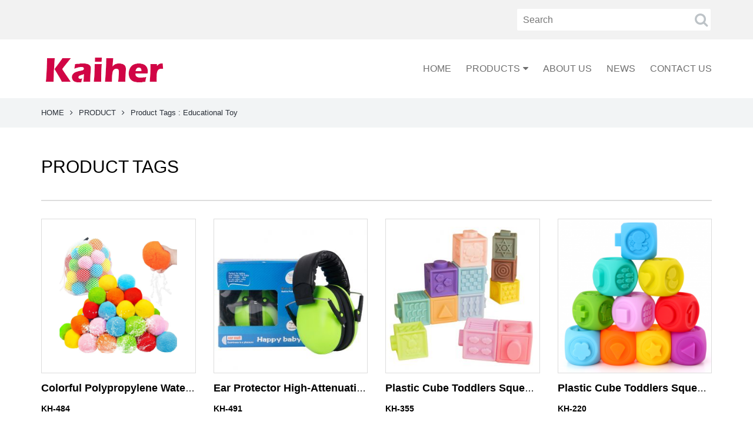

--- FILE ---
content_type: text/html; charset=utf-8
request_url: https://kaiherindustry.com/product/en/tags/RWR1Y2F0aW9uYWwgVG95/p-1.html
body_size: 4875
content:
<!DOCTYPE html>
<html>
	<head>
		<meta charset="utf-8">
		<meta name="renderer" content="webkit">
		<meta http-equiv="X-UA-Compatible" content="chrome=1">
		<meta http-equiv="X-UA-Compatible" content="IE=edge">
		<meta name="viewport" content="width=device-width, initial-scale=1">
		<title>Product Tags : [ Educational Toy ] - Guangzhou Kaiher Industries Co.,Ltd</title>
		<meta name="keywords" content="Sensory toys,Educational toys, Decompression toys, Amusement toys, Pet toys
" />
		<meta name="description" content="Kaiher is a professional toy manufacturer with its own fully integrated marketing management for multi-sensory educational resources including Sensory toys,Educational toys, Decompression toys, Amusement toys, Pet toys; " />
		<meta name="google-site-verification" content="dK8c4_4Go6NOESXqd-Oyh_fCO13JyYjRwWJ0SMfniVU" />		<link rel="stylesheet" href="/./Application/Home/View/tp190225v/Public/bootstrap/3.3.4/css/bootstrap.min.css">
			<!-- Bootsnav -->
		<link rel="stylesheet" href="/./Application/Home/View/tp190225v/Public/bootstrap/bootsnav/css/bootsnav.css">
		<link rel="stylesheet" href="/./Application/Home/View/tp190225v/Public/bootstrap/bootsnav/css/overwrite.css">
		<link rel="stylesheet" href="/./Application/Home/View/tp190225v/Public/bootstrap/bootsnav/skins/color.css">
		<!-- Bootsnav -->
		<link rel="stylesheet" href="/./Application/Home/View/tp190225v/Public/css/font-awesome.min.css">
		<link rel="stylesheet" href="/./Application/Home/View/tp190225v/Public/css/animate.min.css">
		<link rel="stylesheet" href="/./Application/Home/View/tp190225v/Public/css/atomic.css">
		<link rel="stylesheet" href="/./Application/Home/View/tp190225v/Public/css/atomic_setting.css">
		<link rel="stylesheet" href="/./Application/Home/View/tp190225v/Public/css/online.css">
		<!--[if lt IE 9]>
		<script src="//cdn.bootcss.com/html5shiv/3.7.2/html5shiv.min.js"></script>
		<script src="//cdn.bootcss.com/respond.js/1.4.2/respond.min.js"></script>
		<![endif]-->
	</head>
		<body>	<section class="header-top">
	<div class="container">
		<div class="row">
			<div class="col-xs-4 col-sm-6 col-md-6 col-lg-6">
							</div>
			<div class="col-xs-8 col-sm-6 col-md-6 col-lg-6">
				<form class="header-main-search" action="/product/en/search/index.html" method="post" role="search">
					<input type="text" placeholder="Search" name="keywords">
					<button>
						<i class="fa fa-search"></i>
					</button>
				</form>
			</div>
		</div>
	</div>
</section>
<section class="header-main" >
	<div>
		<div class="header-nav">
		    <!-- Start Navigation -->
		    <nav class="navbar navbar-default navbar-mobile bootsnav">
		        <div class="container nav_container_full">            
		            <!-- Start Header Navigation -->
		            <div class="navbar-header">
		                <button type="button" class="navbar-toggle" data-toggle="collapse" data-target="#navbar-menu">
		                    <i class="fa fa-bars"></i>
		                </button>
		                <a class="navbar-brand" href="/en.html"><img src="/./Uploads/logo/logo.jpg" width="212" height="100" class="logo" alt="Guangzhou Kaiher Industries Co.,Ltd"></a>
		            </div>
		            <!-- End Header Navigation -->
		            <div id="wrap-div">
			            <!-- Collect the nav links, forms, and other content for toggling -->
			            <div class="collapse navbar-collapse" id="navbar-menu">
			                <ul class="nav navbar-nav">
		                	<li class="" >
									<a href="/" title="HOME">HOME</a>
								</li>
															<li class="dropdown">
									<a href="/product/en/list/product-1.html" title="PRODUCTS" class="dropdown-toggle" data-toggle="dropdown">PRODUCTS</a>
			                        <ul class="dropdown-menu">
										<li>
											<a href="/product/en/list/Sensory-Toys-1.html" title="Sensory Toys">Sensory Toys</a>
										</li>
										<li>
											<a href="/product/en/list/Scientific-Toys-1.html" title="Educational Toys">Educational Toys</a>
										</li>
										<li>
											<a href="/product/en/list/Product-20211112-014342-1.html" title="Sensory Liquid Tiles & Shapes">Sensory Liquid Tiles & Shapes</a>
										</li>
										<li>
											<a href="/product/en/list/kids-play-mats-1.html" title="Kids Play Mats">Kids Play Mats</a>
										</li>
										<li>
											<a href="/product/en/list/sensory-room-1.html" title="LED Sensory & Educational Toys">LED Sensory & Educational Toys</a>
										</li>
										<li>
											<a href="/product/en/list/outdoor-play-toys-1.html" title="Outdoor Play Toys">Outdoor Play Toys</a>
										</li>
										<li>
											<a href="/product/en/list/Decompression-toys-1.html" title="Fidget Toys">Fidget Toys</a>
										</li>
													                        </ul>
			                    </li><li class="" >
									<a href="/about/en/about-us.html" title="ABOUT US">ABOUT US</a>
								</li>
							<li class="" >
									<a href="/news/en/list/news-1.html" title="NEWS">NEWS</a>
								</li>
							<li class="" >
									<a href="/message/en/feedback.html" title="CONTACT US">CONTACT US</a>
								</li>
										                </ul>
			            </div><!-- /.navbar-collapse -->
		            </div>
		        </div>   
		    </nav>
		    <!-- End Navigation -->
		</div>
		<div class="clearfix visible-xs-block"></div>
	</div>
</section>
	<section class="second-navigation wow animated fadeInUp" data-wow-offset="10">
	<div class="container">
		<span><a href="/en.html">HOME</a></span>
		<span><i class='fa fa-angle-right'></i></span>
		<span><a href="/product/en/list/product-1.html">PRODUCT</a></span>
		<span><i class='fa fa-angle-right'></i></span>
		<span>Product Tags : Educational Toy</span>
	</div>
	</section>
	<section class="other-body">
		<div class="container">
			<div class="row">
				<div class="col-xs-12 col-sm-12 col-md-12 col-lg-12 wow animated fadeInUp" data-wow-offset="10">
					<div class="other-right-title"><h2>Product Tags</h2></div>
					<div class="product-list">
						<div class="row">
							<div class="col-xs-6 col-sm-4 col-md-3 col-lg-3">
								<div class="list-product-border">
									<div class="list-product-img">
										<a href="/product/en/waterball.html" title="Educational Toy,Sensory Toy">
											<img src="/./Uploads/thumbnail/2025-12-14/en-C--1-.jpg" alt="Educational Toy,Sensory Toy" class="img-responsive" width="100%" height="100%"/>
										</a>
									</div>
									<div class="list-product-text list-product-title"><a href="/product/en/waterball.html" title="Educational Toy,Sensory Toy">Colorful Polypropylene Water Balls Children Sensory Toys, Set of 50pcs</a></div>
									<div class="list-product-text list-product-noid">KH-484</div>
									<div class="list-product-button">
										<a href="/product/en/waterball.html" title="Educational Toy,Sensory Toy" class="btn btn-default btn-lg btn-block default_button"><i class="fa fa-desktop" aria-hidden="true"></i>View More</a>
									</div>
								</div>
							</div><div class="col-xs-6 col-sm-4 col-md-3 col-lg-3">
								<div class="list-product-border">
									<div class="list-product-img">
										<a href="/product/en/earnuff.html" title="Educational Toy,Sensory Toy">
											<img src="/./Uploads/thumbnail/2025-12-14/en-B--5-.jpg" alt="Educational Toy,Sensory Toy" class="img-responsive" width="100%" height="100%"/>
										</a>
									</div>
									<div class="list-product-text list-product-title"><a href="/product/en/earnuff.html" title="Educational Toy,Sensory Toy">Ear Protector High-Attenuation Hearing Foldable Reduction Safety 37 Decibel Earmuff </a></div>
									<div class="list-product-text list-product-noid">KH-491</div>
									<div class="list-product-button">
										<a href="/product/en/earnuff.html" title="Educational Toy,Sensory Toy" class="btn btn-default btn-lg btn-block default_button"><i class="fa fa-desktop" aria-hidden="true"></i>View More</a>
									</div>
								</div>
							</div><div class="col-xs-6 col-sm-4 col-md-3 col-lg-3">
								<div class="list-product-border">
									<div class="list-product-img">
										<a href="/product/en/educationalblocks.html" title="Educational Toy,Sensory Toy">
											<img src="/./Uploads/thumbnail/2025-12-14/en-13960876006-1660846585.jpg" alt="Educational Toy,Sensory Toy" class="img-responsive" width="100%" height="100%"/>
										</a>
									</div>
									<div class="list-product-text list-product-title"><a href="/product/en/educationalblocks.html" title="Educational Toy,Sensory Toy">Plastic Cube Toddlers Squeeze Toys Children Grasp Toy Soft Macarons Stacking Blocks， Set of 12pc</a></div>
									<div class="list-product-text list-product-noid">KH-355</div>
									<div class="list-product-button">
										<a href="/product/en/educationalblocks.html" title="Educational Toy,Sensory Toy" class="btn btn-default btn-lg btn-block default_button"><i class="fa fa-desktop" aria-hidden="true"></i>View More</a>
									</div>
								</div>
							</div><div class="col-xs-6 col-sm-4 col-md-3 col-lg-3">
								<div class="list-product-border">
									<div class="list-product-img">
										<a href="/product/en/sensoryblocktoys.html" title="Educational Toy,Sensory Toy">
											<img src="/./Uploads/thumbnail/2025-12-14/en-1--4-.png" alt="Educational Toy,Sensory Toy" class="img-responsive" width="100%" height="100%"/>
										</a>
									</div>
									<div class="list-product-text list-product-title"><a href="/product/en/sensoryblocktoys.html" title="Educational Toy,Sensory Toy">Plastic Cube Toddlers Squeeze Toys Children Grasp Toy Soft Rainbow Stacking Blocks， Set of 10pc</a></div>
									<div class="list-product-text list-product-noid">KH-220</div>
									<div class="list-product-button">
										<a href="/product/en/sensoryblocktoys.html" title="Educational Toy,Sensory Toy" class="btn btn-default btn-lg btn-block default_button"><i class="fa fa-desktop" aria-hidden="true"></i>View More</a>
									</div>
								</div>
							</div><div class="col-xs-6 col-sm-4 col-md-3 col-lg-3">
								<div class="list-product-border">
									<div class="list-product-img">
										<a href="/product/en/Product-20251213-101321.html" title="Sensory Liquid Tiles/ Filled Toys,Educational Toy,Sensory Toy">
											<img src="/./Uploads/thumbnail/2025-12-13/en-H9111cdd7ed88416abe07e4c0c9ed58b1K.jpg" alt="Sensory Liquid Tiles/ Filled Toys,Educational Toy,Sensory Toy" class="img-responsive" width="100%" height="100%"/>
										</a>
									</div>
									<div class="list-product-text list-product-title"><a href="/product/en/Product-20251213-101321.html" title="Sensory Liquid Tiles/ Filled Toys,Educational Toy,Sensory Toy">New Design Kids Sensory Playroom Dynamic Vinyl 3d Liquid Tiles</a></div>
									<div class="list-product-text list-product-noid">KH-167</div>
									<div class="list-product-button">
										<a href="/product/en/Product-20251213-101321.html" title="Sensory Liquid Tiles/ Filled Toys,Educational Toy,Sensory Toy" class="btn btn-default btn-lg btn-block default_button"><i class="fa fa-desktop" aria-hidden="true"></i>View More</a>
									</div>
								</div>
							</div><div class="col-xs-6 col-sm-4 col-md-3 col-lg-3">
								<div class="list-product-border">
									<div class="list-product-img">
										<a href="/product/en/siliconeblocks.html" title="Educational Toy,Sensory Toy">
											<img src="/./Uploads/thumbnail/2023-12-01/en-H886e4a51ce3b454bbef73f2d38aa50cdw-960x960.jpg" alt="Educational Toy,Sensory Toy" class="img-responsive" width="100%" height="100%"/>
										</a>
									</div>
									<div class="list-product-text list-product-title"><a href="/product/en/siliconeblocks.html" title="Educational Toy,Sensory Toy">Silicone Stacking Educational Soft  Stacker Blocks Toys</a></div>
									<div class="list-product-text list-product-noid">KH-373</div>
									<div class="list-product-button">
										<a href="/product/en/siliconeblocks.html" title="Educational Toy,Sensory Toy" class="btn btn-default btn-lg btn-block default_button"><i class="fa fa-desktop" aria-hidden="true"></i>View More</a>
									</div>
								</div>
							</div><div class="col-xs-6 col-sm-4 col-md-3 col-lg-3">
								<div class="list-product-border">
									<div class="list-product-img">
										<a href="/product/en/convexmirrors.html" title="Educational Toy,Outdoor Play Toys,Sensory Toy">
											<img src="/./Uploads/thumbnail/2023-12-01/en-KH-738--5-.jpg" alt="Educational Toy,Outdoor Play Toys,Sensory Toy" class="img-responsive" width="100%" height="100%"/>
										</a>
									</div>
									<div class="list-product-text list-product-title"><a href="/product/en/convexmirrors.html" title="Educational Toy,Outdoor Play Toys,Sensory Toy">Colorful Acrylic Convex Mirrors For Kindergarten, Set of 4pc</a></div>
									<div class="list-product-text list-product-noid">KH-738</div>
									<div class="list-product-button">
										<a href="/product/en/convexmirrors.html" title="Educational Toy,Outdoor Play Toys,Sensory Toy" class="btn btn-default btn-lg btn-block default_button"><i class="fa fa-desktop" aria-hidden="true"></i>View More</a>
									</div>
								</div>
							</div><div class="col-xs-6 col-sm-4 col-md-3 col-lg-3">
								<div class="list-product-border">
									<div class="list-product-img">
										<a href="/product/en/sensorybinfortoddlers.html" title="Educational Toy,Sensory Toy">
											<img src="/./Uploads/thumbnail/2023-12-01/en-1--1-.jpg" alt="Educational Toy,Sensory Toy" class="img-responsive" width="100%" height="100%"/>
										</a>
									</div>
									<div class="list-product-text list-product-title"><a href="/product/en/sensorybinfortoddlers.html" title="Educational Toy,Sensory Toy">Children Ocean Scene DIY Explore Sensory Play Set</a></div>
									<div class="list-product-text list-product-noid">KH-273</div>
									<div class="list-product-button">
										<a href="/product/en/sensorybinfortoddlers.html" title="Educational Toy,Sensory Toy" class="btn btn-default btn-lg btn-block default_button"><i class="fa fa-desktop" aria-hidden="true"></i>View More</a>
									</div>
								</div>
							</div><div class="col-xs-6 col-sm-4 col-md-3 col-lg-3">
								<div class="list-product-border">
									<div class="list-product-img">
										<a href="/product/en/sensorychair.html" title="Educational Toy,Sensory Room Equipment,Sensory Toy">
											<img src="/./Uploads/thumbnail/2023-11-30/en-KH-23--6-.jpg" alt="Educational Toy,Sensory Room Equipment,Sensory Toy" class="img-responsive" width="100%" height="100%"/>
										</a>
									</div>
									<div class="list-product-text list-product-title"><a href="/product/en/sensorychair.html" title="Educational Toy,Sensory Room Equipment,Sensory Toy">Kids Wobble Chair Elementary Classroom Seating ADHD/ADD Sensory Chair</a></div>
									<div class="list-product-text list-product-noid">KH-23</div>
									<div class="list-product-button">
										<a href="/product/en/sensorychair.html" title="Educational Toy,Sensory Room Equipment,Sensory Toy" class="btn btn-default btn-lg btn-block default_button"><i class="fa fa-desktop" aria-hidden="true"></i>View More</a>
									</div>
								</div>
							</div><div class="col-xs-6 col-sm-4 col-md-3 col-lg-3">
								<div class="list-product-border">
									<div class="list-product-img">
										<a href="/product/en/balancesteppingstones.html" title="Educational Toy,Sensory Room Equipment,Sensory Toy">
											<img src="/./Uploads/thumbnail/2023-11-30/en-balance.jpg" alt="Educational Toy,Sensory Room Equipment,Sensory Toy" class="img-responsive" width="100%" height="100%"/>
										</a>
									</div>
									<div class="list-product-text list-product-title"><a href="/product/en/balancesteppingstones.html" title="Educational Toy,Sensory Room Equipment,Sensory Toy">2023 New Children Bounce Balance Stepping Stones</a></div>
									<div class="list-product-text list-product-noid">KH-22</div>
									<div class="list-product-button">
										<a href="/product/en/balancesteppingstones.html" title="Educational Toy,Sensory Room Equipment,Sensory Toy" class="btn btn-default btn-lg btn-block default_button"><i class="fa fa-desktop" aria-hidden="true"></i>View More</a>
									</div>
								</div>
							</div><div class="col-xs-6 col-sm-4 col-md-3 col-lg-3">
								<div class="list-product-border">
									<div class="list-product-img">
										<a href="/product/en/steppingstones.html" title="Sensory Toy,Educational Toy,Sensory Room Equipment">
											<img src="/./Uploads/thumbnail/2023-11-30/en-red.jpg" alt="Sensory Toy,Educational Toy,Sensory Room Equipment" class="img-responsive" width="100%" height="100%"/>
										</a>
									</div>
									<div class="list-product-text list-product-title"><a href="/product/en/steppingstones.html" title="Sensory Toy,Educational Toy,Sensory Room Equipment">2023 New Swing Style Children Balance Stepping Stones</a></div>
									<div class="list-product-text list-product-noid">KH-11</div>
									<div class="list-product-button">
										<a href="/product/en/steppingstones.html" title="Sensory Toy,Educational Toy,Sensory Room Equipment" class="btn btn-default btn-lg btn-block default_button"><i class="fa fa-desktop" aria-hidden="true"></i>View More</a>
									</div>
								</div>
							</div><div class="col-xs-6 col-sm-4 col-md-3 col-lg-3">
								<div class="list-product-border">
									<div class="list-product-img">
										<a href="/product/en/sensory-toys-for-babies.html" title="Educational Toy,Sensory Toy">
											<img src="/./Uploads/thumbnail/2022-08-10/en-Heaf949a15acc46e997ab9903239ed843A-960x960.jpg" alt="Educational Toy,Sensory Toy" class="img-responsive" width="100%" height="100%"/>
										</a>
									</div>
									<div class="list-product-text list-product-title"><a href="/product/en/sensory-toys-for-babies.html" title="Educational Toy,Sensory Toy">Square Rainbow Pyramid Transparent Sensory Building Block Sets Stacking Toy, Set of 6pcs</a></div>
									<div class="list-product-text list-product-noid">KH-303</div>
									<div class="list-product-button">
										<a href="/product/en/sensory-toys-for-babies.html" title="Educational Toy,Sensory Toy" class="btn btn-default btn-lg btn-block default_button"><i class="fa fa-desktop" aria-hidden="true"></i>View More</a>
									</div>
								</div>
							</div>						</div>
						<div class="paginations"><ul class='pagination no-margin'><li><span class="totalpage">1/7</span></li>  <li class="active"><span>1</span></li><li><a class="num" href="/product/en/tags/RWR1Y2F0aW9uYWwgVG95/p-2.html">2</a></li><li><a class="num" href="/product/en/tags/RWR1Y2F0aW9uYWwgVG95/p-3.html">3</a></li> <li><a class="next" href="/product/en/tags/RWR1Y2F0aW9uYWwgVG95/p-2.html">>></a></li></ul></div> 
					</div>
				</div>
			</div>
		</div>
	</section>
	<section class="footer-part">
	<div class="container">
		<div class="row">
			<div class="col-xs-12 wow animated fadeInUp" data-wow-offset="10">
				<div class="footer-tags">
				<a href="/product/en/tags/U2Vuc29yeSBUb3k/p-1.html" title="Sensory Toy">Sensory Toy (139)</a><a href="/product/en/tags/RWR1Y2F0aW9uYWwgVG95/p-1.html" title="Educational Toy">Educational Toy (117)</a><a href="/product/en/tags/U2Vuc29yeSBMaXF1aWQgVGlsZXMvIEZpbGxlZCBUb3lz/p-1.html" title="Sensory Liquid Tiles/ Filled Toys">Sensory Liquid Tiles/ Filled Toys (60)</a><a href="/product/en/tags/S2lkcyBQbGF5IE1hdA/p-1.html" title="Kids Play Mat">Kids Play Mat (11)</a><a href="/product/en/tags/U2Vuc29yeSBSb29tIEVxdWlwbWVudA/p-1.html" title="Sensory Room Equipment">Sensory Room Equipment (12)</a><a href="/product/en/tags/T3V0ZG9vciBQbGF5IFRveXM/p-1.html" title="Outdoor Play Toys">Outdoor Play Toys (6)</a><a href="/product/en/tags/Um9sZSBQbGF5IFRveXM/p-1.html" title="Role Play Toys">Role Play Toys (1)</a><a href="/product/en/tags/TEVEIFNlbnNvcnkgJmFtcDsgRWR1Y2F0aW9uYWwgVG95cw/p-1.html" title="LED Sensory &amp; Educational Toys">LED Sensory &amp; Educational Toys (14)</a>				</div>
			</div>
			<div class="col-xs-12 col-sm-7 col-md-7 col-lg-4 wow animated fadeInUp" data-wow-offset="10" data-wow-duration="0.5s">
				<div class="footer-title"><h5>ABOUT US</h5></div>
				<div class="footer-content-part">
					<p><span style="color: #322f2f;"><span style="font-family: Lato, 'microsoft yahei', sans-serif; font-size: 16px;">Kaiher is a professional children toy factory with its own fully integrated marketing management for multi-sensory educational resources including kids sensory toy, kids educational toys, decompression toys and amusement toys which are designed to inspire children learning through play.</span>...</span><a title="About Us" href="https://www.kaiherindustry.com/about/en/about-us.html">[ Read More >>]</a></p>
<p><a href="https://www.instagram.com/kaiher_industry/"><img class="" src="/./Uploads/images/part/2021-12-09/en-insgram-163149.jpg" alt="" width="30" height="30" /></a>&nbsp;<a href="https://www.facebook.com/Guangzhou-Kaiher-Industries-CoLtd-111093301471368"><img class="" src="/./Uploads/images/part/2022-01-21/en-fb-173308.png" alt="" width="30" height="30" /></a>&nbsp;<a href="https://www.youtube.com/channel/UC4VrHfGhUjg5lqFdqyshVJA"><img class="" src="/./Uploads/images/part/2022-01-21/en-youtube-173331.png" alt="" width="30" height="30" /></a> <a href="https://www.linkedin.com/company/78433358/admin/" target="_blank" rel="noopener"><img src="/./Uploads/images/part/2022-03-17/en-in-142922.png" alt="" width="30" height="30" /></a>&nbsp;<a href="https://www.pinterest.com/acheng0150/_created/" target="_blank" rel="noopener"><img src="/./Uploads/images/part/2022-03-17/en-p-143341.png" alt="" width="30" height="30" /></a></p>					<div class="clear"></div>
 
				</div>
			</div>
			<div class="col-xs-12 col-sm-5 col-md-5 col-lg-4 wow animated fadeInUp" data-wow-offset="10" data-wow-duration="1s">
				<div class="footer-title"><h5>CONTACT US</h5></div>
				<div class="footer-content-part">
					<p><span style="color: #322f2f;">Guangzhou Kaiher Industries Co.,Ltd</span></p>
<p><span style="color: #322f2f;">Address：#16 Jinghu Road, Huadu District, Guangzhou, Guangdong, China (510897)</span></p>
<p><span style="color: #322f2f;">E-mail: <a href="mailto:kaiher@kaiherindustry.com">info@kaiherindustry.com</a></span></p>
<p>&nbsp;</p>					<div class="clear"></div>
				</div>
			</div>
			<div class="col-xs-12 col-sm-12 col-md-12 col-lg-4 wow animated fadeInUp" data-wow-offset="10" data-wow-duration="1.5s">
				<div class="footer-title"><h5>Links</h5></div>
				<div class="footer-links">
					<div class="row">
						<div class="col-xs-4 col-sm-3 col-md-2 col-lg-4"><a href="www.alibaba.com" title="Alibaba">Alibaba</a></div><div class="col-xs-4 col-sm-3 col-md-2 col-lg-4"><a href="www.google.com" title="Google">Google</a></div><div class="col-xs-4 col-sm-3 col-md-2 col-lg-4"><a href="www.bing.com" title="Bing">Bing</a></div><div class="col-xs-4 col-sm-3 col-md-2 col-lg-4"><a href="www.youtube.com" title="Youtube">Youtube</a></div><div class="col-xs-4 col-sm-3 col-md-2 col-lg-4"><a href="www.pinterest.com" title="Pinterest">Pinterest</a></div><div class="col-xs-4 col-sm-3 col-md-2 col-lg-4"><a href="www.instagram.com" title="Instagram">Instagram</a></div><div class="col-xs-4 col-sm-3 col-md-2 col-lg-4"><a href="www.godaddy.com" title="Godaddy">Godaddy</a></div><div class="col-xs-4 col-sm-3 col-md-2 col-lg-4"><a href="www.twitter.com" title="Twitter">Twitter</a></div><div class="col-xs-4 col-sm-3 col-md-2 col-lg-4"><a href="www.facebook.com" title="Facebook">Facebook</a></div>	
					</div>
				</div>
			</div>
		</div>
	</div>	
</section>
<section class="copyright">
	<div class="container wow animated fadeInUp" data-wow-offset="10">
		<div class="copyright-info">COPYRIGHT © Guangzhou Kaiher Industries Co.,Ltd ALL RIGHTS RESERVED.</div>
	<div></div>
	<div></div>
	</div>
</section>
<div class="phonebtn">
<ul>
	
	<li><a href="/en.html"><i class="fa fa-home" aria-hidden="true"></i></a></li>
	<li><a target="_blank" href="tel:"><i class="fa fa-phone" aria-hidden="true"></i></a></li>
	<li><a target="_blank" href="mailto:anna@kaiherindustry.com"><i class="fa fa-envelope" aria-hidden="true"></i></a></li>
	<li><a target="_blank" href="/message/en/feedback.html"><i class="fa fa-comments" aria-hidden="true"></i></a></li>
</ul>
</div>
	<div id="online" class="online">
		<div class="btn btn-top" style="display: none;"></div>
</div>	


	<script src="/./Application/Home/View/tp190225v/Public/js/jquery.min.js" type="cddee586508fe9d5402c3377-text/javascript"></script>
	<script src="/./Application/Home/View/tp190225v/Public/bootstrap/3.3.4/js/bootstrap.min.js" type="cddee586508fe9d5402c3377-text/javascript"></script>
	<!-- Bootsnavs -->
    <script src="/./Application/Home/View/tp190225v/Public/bootstrap/bootsnav/js/bootsnav.js" type="cddee586508fe9d5402c3377-text/javascript"></script>	
	<script src="/./Application/Home/View/tp190225v/Public/js/wow.min.js" type="cddee586508fe9d5402c3377-text/javascript"></script>
	<script src="/./Application/Home/View/tp190225v/Public/js/online.js" type="cddee586508fe9d5402c3377-text/javascript"></script>
	<script src="/./Application/Home/View/tp190225v/Public/js/other.js" type="cddee586508fe9d5402c3377-text/javascript"></script>
	<script type="cddee586508fe9d5402c3377-text/javascript" src="//s7.addthis.com/addthis_widget.js"></script>
	<script type="cddee586508fe9d5402c3377-text/javascript">
		new WOW().init();

		$(document).ready(function() {
			$("#owl-other-left-news-product").owlCarousel({
				itemsCustom : [
					[0, 1],
					[450, 2],
					[600, 2],
					[700, 3],
					[1000, 1]
				],
				lazyLoad : true,
				autoPlay : 3000,
				pagination:false,
				navigation : true,
				navigationText:["<i class='fa fa-angle-left'></i>","<i class='fa fa-angle-right'></i>"],
			});
		});
	</script>
	<script src="/cdn-cgi/scripts/7d0fa10a/cloudflare-static/rocket-loader.min.js" data-cf-settings="cddee586508fe9d5402c3377-|49" defer></script><script defer src="https://static.cloudflareinsights.com/beacon.min.js/vcd15cbe7772f49c399c6a5babf22c1241717689176015" integrity="sha512-ZpsOmlRQV6y907TI0dKBHq9Md29nnaEIPlkf84rnaERnq6zvWvPUqr2ft8M1aS28oN72PdrCzSjY4U6VaAw1EQ==" data-cf-beacon='{"version":"2024.11.0","token":"be229b5a8a7f47478685d2f4513a0373","r":1,"server_timing":{"name":{"cfCacheStatus":true,"cfEdge":true,"cfExtPri":true,"cfL4":true,"cfOrigin":true,"cfSpeedBrain":true},"location_startswith":null}}' crossorigin="anonymous"></script>
</body>
</html>

--- FILE ---
content_type: text/css
request_url: https://kaiherindustry.com/Application/Home/View/tp190225v/Public/bootstrap/bootsnav/skins/color.css
body_size: 250
content:
/* ==============================================================

Template name : Bootsnav - Multi Purpose Header
Categorie : Bootstrap Menu in CSS
Author : adamnurdin01
Version : v1.0.0
Created : 02 Juni  2016
Last update : 02 Juni  2016

============================================================== */

/*
Color
=========================== */
nav.navbar.bootsnav ul.dropdown-menu.megamenu-content .content ul.menu-col li a:hover,
.side .widget ul.link li a:hover,
.side .widget ul.link li a:focus,
.check-list li:before,
ul.cart-list > li > h6 > a,
.attr-nav > ul > li > a:hover,
.attr-nav > ul > li > a:focus,
nav.navbar-sidebar ul.nav li.dropdown.on > a,
nav.navbar-sidebar .dropdown .megamenu-content .col-menu.on .title,
nav.navbar-sidebar ul.nav li.dropdown ul.dropdown-menu li a:hover,
nav.navbar ul.nav li.dropdown.on > a,
nav.navbar.navbar-inverse ul.nav li.dropdown.on > a,
nav.navbar-sidebar ul.nav li.dropdown.on ul.dropdown-menu li.dropdown.on > a,
nav.navbar .dropdown .megamenu-content .col-menu.on .title,
nav.navbar ul.nav > li > a:hover,
nav.navbar ul.nav li.active > a,
nav.navbar li.dropdown ul.dropdown-menu > li a:hover{
    color: #000000;
}

nav.navbar.navbar-transparent ul.nav > li > a:hover,
nav.navbar.no-background ul.nav > li > a:hover,
nav.navbar ul.nav li.scroll.active > a,
nav.navbar.navbar-dark ul.nav li.dropdown ul.dropdown-menu  > li > a:hover,
nav.navbar ul.nav li.dropdown.on > a,
nav.navbar-dark ul.nav li.dropdown.on > a{
    color: #000000 !important;
}

@media(max-width:920px){
    nav.navbar .dropdown .megamenu-content .col-menu ul > li > a:hover,
    nav.navbar.navbar-dark .dropdown .megamenu-content .col-menu .title:hover{
        color: #000000 !important;
    }
}

/*
Border
=========================== */
ul.cart-list > li.total > .btn{
    border-color: #000000;
}

nav.navbar li.dropdown ul.dropdown-menu{
    border-top-color: #e0e0e0 !important;
}

/*
Background
=========================== */
ul.cart-list > li.total > .btn,
.attr-nav > ul > li > a span.badge,
nav.navbar .share ul > li > a:hover,
nav.navbar .share ul > li > a:focus{
    background-color: #000000;
}

ul.cart-list > li.total > .btn:hover,
ul.cart-list > li.total > .btn:focus{
    background-color: #000000 !important;
}

--- FILE ---
content_type: text/css
request_url: https://kaiherindustry.com/Application/Home/View/tp190225v/Public/css/atomic.css
body_size: 4919
content:
@charset "utf-8";
/*@import url('https://fonts.googleapis.com/css?family=Lato:Lato:100,100italic,300,300italic,regular,italic,700,700italic,900,900italic&subset=latin-ext,latin');*/
*{
	margin:0;
	padding:0;
	border:none;
}
a{
	font-family: "Lato", "microsoft yahei", sans-serif;
	text-decoration: none;
	outline: none !important;
}
h1,h2,h3,h4,h5{
	font-family: "Lato", "microsoft yahei", sans-serif;
}
b, strong{
	font-weight:bold !important;
}
ul,ol{
	list-style: none;
}
q {
	quotes: none;
}
table, table td { 
	padding:0;
	border:none;
	border-collapse:collapse;
}

embed{ 
	vertical-align:top;
}
input,button{
	-webkit-appearance:none;
	outline: none;
}
button::-moz-focus-inner{
	border:0;
}
html{
	Font-size: 62.5%;
}
/* public */
.clear{ 
	clear:both; 
	width: 0; 
	height: 0; 
	margin: 0; 
	padding: 0;
}
img{max-width:100%; height:auto!important;}
/*body*/
body{ 
	background-color:#FFFFFF;
	font-family: "Lato", "microsoft yahei", sans-serif;
	font-size: 16px;
	Font-size:1.6rem;
	margin:0; 
	color: #000000;
}
/*header*/
.header-top{
	background-color: #f2f2f2;
	padding: 6px 0;
}
/* header-top-language */
body > section.animated {
	-webkit-animation-duration: 1s;
	-webkit-animation-fill-mode: none;
	animation-duration: 1s;
	animation-fill-mode: none;
}
.header-top-language{
	position: relative; 
	display: inline-block;
	padding: 10px 0;
}
.btn-default-u{
	border: none;
	background-color: #000000;
	color: #fff;
	font-size: 12px;
	font-size: 1.2rem;
	padding: 8px 12px;
}
.btn-default-u:hover{
	color: #ffffff;
}
.btn-default-u:focus{
	color: #ffffff;
}
.dropdown-menu-u{
	background-color: #000000;
	border-radius: 0;
}
.dropdown-menu > li > a{
	color: #FFFFFF;
}
.dropdown-menu > li > a:hover{
	color: #FFFFFF;
}
/* header-main-search */
.header-main-search{
	height: 41px;
	position: relative;
	margin: 7px 0;
}
.header-main-search input{
	position: absolute;
	right: 0;
	width: 60%;
	background: #ffffff;
	height: 41px;
	padding: 9px 10px;
	color: #696e6e;
	border: 2px solid #f2f2f2;
	border-radius: 4px;
	outline: none;
	resize: none;
	padding-right: 35px;
}
.header-main-search button{
	position: absolute;
	right: 7px;
	height: 100%;
	top: 0;
	margin-top: 0;
	font-size: 24px;
	line-height: 41px;
	background-color: transparent;
	color: #bdc3c7;
	cursor: pointer;
}
.header-main-search button:hover{
	color: #000000;
}

/* header-nav */
.navbar{
	margin-bottom: 0;
}
.navbar-collapse {
	padding-right: 0px;
	padding-left: 0px;
}
.u-navbar-style{ 
	border-radius: 0px;
	background-color: #ffffff;
	color: #000000;
	border-left: 0px;
	border-right: 0px;
	border-color: #ffffff;
}
.navbar-brand {
	float: left;
	height: 100px;
	padding: 0;
}

.u-navbar-style > div > div.animated {
	-webkit-animation-duration: 1s;
	-webkit-animation-fill-mode: none;
	animation-duration: 1s;
	animation-fill-mode: none;
}

.navbar-default .navbar-nav > li > a:focus, 
.navbar-default .navbar-nav > li > a:hover{
	color: #000000;
	background-color: #ffffff;
}

.navbar-default .navbar-nav > .active > a,
.navbar-default .navbar-nav > .active > a:focus,
.navbar-default .navbar-nav > .active > a:hover {
	color: #000000;
	background-color: #ffffff;
}

.navbar-default .navbar-nav > li > a{
	font-size: 16px;
	color: #777777;
}

.navbar-default .navbar-nav > .open > a, 
.navbar-default .navbar-nav > .open > a:focus, 
.navbar-default .navbar-nav > .open > a:hover {
	color: #000000;
	background-color: #ffffff;
}
.navbar-nav{float:right;}
.navbar-nav > li > .u-dropdown-menu-bg {
	background: none;
	border: 0px;
	border-radius: 0;
	-webkit-box-shadow: none;
	box-shadow: none;
	padding: 8px 0 0 0;
}

.navbar-nav > li > .u-dropdown-menu-bg > ul {
	border: 0;
	border-top: 0;
	background-color: #000000;
	border-radius: 0;
	-webkit-box-shadow: none;
	box-shadow: none;
}

.navbar-nav > li > .u-dropdown-menu-bg > ul > li > a {
	display: block;
	word-break:keep-all;           /* 不换行 */
	white-space:nowrap;          /* 不换行 */
	padding: 10px 20px 10px 20px;
	list-style: none;
	text-decoration: none;
	color: #ffffff;
}
.navbar-nav > li > .u-dropdown-menu-bg > ul > li > a:hover,
.navbar-nav > li > .u-dropdown-menu-bg > ul > li > a:focus,
.navbar-nav > li > .u-dropdown-menu-bg > ul > li.open > a {
	background-color: #000000;
	color: #d10546;
}
.dropdown-submenu > .dropdown-menu {
	border-radius: 0;
	border: 0;
	padding: 0;
	margin-top: 0;
	-webkit-box-shadow: none;
	box-shadow: none;
	min-width: 200px;
}
.dropdown-submenu .dropdown-menu a {
	color: #ffffff;
	word-break:keep-all;           /* 不换行 */
	white-space:nowrap;          /* 不换行 */
	padding: 10px 20px 10px 10px;
	background-color: #000000;
}
.dropdown-submenu .dropdown-menu a:hover,
.dropdown-submenu .dropdown-menu a:focus,
.dropdown-submenu .dropdown-menu > ul > li.open > a {
	background-color: #000000;
	color: #d10546;
}
.dropdown-submenu .dropdown-menu > .active > a,
.dropdown-submenu .dropdown-menu > .active > a:focus,
.dropdown-submenu .dropdown-menu > .active > a:hover {
	background-color: #000000;
	color: #d10546;
}


.navbar-default .navbar-nav .open .dropdown-menu > li > a:focus, 
.navbar-default .navbar-nav .open .dropdown-menu > li > a:hover {
	color: #d10546;
}

.navbar-nav > li > .u-dropdown-menu-bg > ul > li.open > ul > li.open > a,
.navbar-nav > li > .u-dropdown-menu-bg > ul > li > ul > li > a:hover, 
.navbar-nav > li > .u-dropdown-menu-bg > ul > li > ul > li > a:focus {
	color: #d10546;
}

/* slider */
.my-slider{
	position: relative; 
	overflow: hidden;
	width:100%;
}
.my-slider ul{width:500%;}
.my-slider ul li{
    width:20%;
    float:left;
	position: relative; 
}
.my-slider ul li h2{
	position: absolute;
	display: inline-block;
	text-align: center;
	width: 100%;
	left: 0;
	top: 220px;
	z-index: 2;
	color: #ffffff;
	font-size: 100px;
	font-size: 10rem;
	font-weight: 700;
}
/* home-body-main */
.home-body-main{
	background-color: #ffffff;
}

/* home-product-category-list */
.home-product-category-list{
	padding: 40px 0;
}
.home-product-category-item{
	position: relative;
	border: 1px solid #dddddd;
	margin: 15px 0;
}
.home-product-category-item h2{
	font-size: 30px;
	font-size: 3rem;
}
.home-product-category-item a{
	position: absolute;
	z-index: 2;
	top: 100px;
	left: 20px;
	text-decoration: none;
	color: #000000;
}
.home-product-category-item a:hover{
	color: #d10546;
}
/* home-fixed-banner-1 */
.home-fixed-banner-1{
	width: 100%; 
	height: 600px; 
	padding: 10px 0; 
	background: url(../images/home-fixed-banner-1.jpg) center no-repeat; 
	/* background-size: cover; */ 
	background-attachment: fixed; 
	overflow: hidden;
}
.home-fixed-banner-1-main{
	width: 100%;
	margin: 0 auto;
	color: #ffffff;
	font-family: "Lato", "microsoft yahei", sans-serif;
}
.home-fixed-banner-1-title h2{
	text-align: center;
	font-size: 60px;
	font-size: 6rem;
	margin-top: 150px;
	margin-bottom: 30px;
}
.home-fixed-banner-1-content{
	font-weight: 300;
	padding: 50px;
	line-height: 38px;
	font-size: 22px;
	font-size: 2.2rem;
}
/* home-fixed-banner-2 */
.home-fixed-banner-2{
	width: 100%; 
	height: 600px; 
	padding: 10px 0; 
	background: url(../images/home-fixed-banner-2.jpg) center no-repeat; 
	/* background-size: cover; */ 
	background-attachment: fixed; 
	overflow: hidden;
}
.home-fixed-banner-2-main{
	width: 100%;
	margin: 0 auto;
	color: #ffffff;
	font-family: "Lato", "microsoft yahei", sans-serif;
}
.home-fixed-banner-2-title h2{
	text-align: center;
	font-size: 60px;
	font-size: 6rem;
	margin-top: 150px;
	margin-bottom: 30px;
}
.home-fixed-banner-2-content{
	font-weight: 300;
	padding: 50px;
	line-height: 38px;
	font-size: 22px;
	font-size: 2.2rem;
}
/* home-fixed-banner-3 */
.home-fixed-banner-3{
	width: 100%; 
	height: 600px; 
	padding: 10px 0; 
	background: url(../images/home-fixed-banner-3.jpg) center no-repeat; 
	/* background-size: cover; */ 
	background-attachment: fixed; 
	overflow: hidden;
}
.home-fixed-banner-3-main{
	width: 100%;
	margin: 0 auto;
	color: #ffffff;
	font-family: "Lato", "microsoft yahei", sans-serif;
}
.home-fixed-banner-3-title h2{
	text-align: center;
	font-size: 60px;
	font-size: 6rem;
	margin-top: 150px;
	margin-bottom: 30px;
}
.home-fixed-banner-3-content{
	font-weight: 300;
	padding: 50px;
	line-height: 38px;
	font-size: 22px;
	font-size: 2.2rem;
}
/* public css*/
.home-title{
	margin: 50px 0;
	text-align: center;
}
.home-title h2{
	font-weight: 400;
	text-transform:uppercase;
	color: #000000;
	margin: 0;
}
.list-product-border{
	width: 100%;
	margin-bottom: 20px;
	background-color: #FFFFFF;
}
.list-product-img{
	border: 1px solid #dddddd;
}
.list-product-text{
	width: 100%;
	overflow: hidden;
	white-space:nowrap; 
	text-overflow:ellipsis;
}
.list-product-title a{
	color: #000000;
	font-size: 18px;
	font-size: 1.8rem;
	font-weight: 700;
	text-decoration: none;
	line-height: 50px;
}
.list-product-title a:hover{
	color: #d10546;
}
.list-product-noid{
	color: #000000;
	font-size: 14px;
	font-size: 1.4rem;
	font-weight: 700;
}
.list-product-button{
	display: inline-block;
	padding: 16px 0;
}
.list-product-button .default_button{
	background: #ffffff;
	border: 1px solid #000000;
	color: #000000;
	font-size: 14px;
	font-size: 1.4rem;
}
.list-product-button .default_button i{
	margin-right: 10px;
}
.list-product-button .default_button:hover{
	background: #d10546;
	border: 1px solid #d10546;
	color: #fff;
}

/* home-news-list */
.home-news-list{
	margin-bottom: 50px;
}
.home-news-title a{
	color: #000000;
	text-decoration: none;
	text-align: center;
}
.home-news-title a:hover{
	color: #d10546;
}
.home-news-title a h3{
	font-weight: 700;
	font-size: 18px;
	font-size: 1.8rem;
}
.home-news-content{
	font-size: 14px;
	font-size: 1.4rem;
	text-align: center;
}


/* home-hot-product-list */
.home-hot-product-list{
	margin-top: 0px;
}
/* home-news-product-list */
.home-news-product-list-bg{
	background-color: #212121;
}
.home-news-product-list-bg .home-title h2{
	color: #ffffff;
}
.home-news-product-list-bg .list-product-border{
	width: 100%;
	margin-bottom: 20px;
	background-color: #212121;
}
.home-news-product-list-bg .list-product-img{
	border: 1px solid #212121;
}
.home-news-product-list-bg .list-product-text{
	width: 100%;
	overflow: hidden;
	white-space:nowrap; 
	text-overflow:ellipsis;
}
.home-news-product-list-bg .list-product-title a{
	color: #ffffff;
	font-size: 18px;
	font-size: 1.8rem;
	font-weight: 700;
	text-decoration: none;
	line-height: 50px;
}
.home-news-product-list-bg .list-product-title a:hover{
	color: #d10546;
}
.home-news-product-list-bg .list-product-noid{
	color: #ffffff;
	font-size: 14px;
	font-size: 1.4rem;
	font-weight: 700;
}
.home-news-product-list-bg .list-product-button{
	display: inline-block;
	padding: 16px 0;
}
.home-news-product-list-bg .list-product-button .default_button{
	background: #ffffff;
	border: 1px solid #000000;
	color: #000000;
	font-size: 14px;
	font-size: 1.4rem;
}
.home-news-product-list-bg .list-product-button .default_button i{
	margin-right: 10px;
}
.home-news-product-list-bg .list-product-button .default_button:hover{
	background: #d10546;
	border: 1px solid #d10546;
	color: #fff;
}

/* home-links-img */
.home-links-img{
	margin-bottom: 50px;
}
.home-links-img > div.col-lg-1{
	padding: 0 5px;
}


.second-navigation{
	background-color: #f2f4f5;
	padding: 16px 0;
	font-size: 13px;
}
.second-navigation span{
	color: #292f38;
}
.second-navigation span a{
	color: #292f38;
	text-decoration: none;
}
.second-navigation span a:hover{
	color: #d10546;
}
.second-navigation span i{
	margin: 0 6px;
}
.other-body{
	padding-top: 30px;
	background-color: #ffffff;
}

/* other-left-border */
.other-left-title{
	color: #000000;
	font-size: 30px;
	font-size: 3rem;
	text-transform:uppercase;
	margin-bottom: 20px;
}
.other-left-main ul li{
	padding-bottom: 10px;
	margin-bottom: 10px;
	border-bottom: 1px solid #d9d9d9;
}
.other-left-main ul li a{
	font-size: 16px;
	font-size: 1.6rem;
	font-weight: 700;
	color: #000000;
	text-decoration: none;
}
.other-left-main ul li a:hover{
	color: #d10546;
}


/* .other-left-border{
	width: 100%;
	background-color: #FFFFFF;
	border-radius: 4px;
	box-shadow: 0 1px 1px rgba(0,0,0,.10);
	margin-bottom: 30px;
}
.other-left-title{
	background-color: #323a45;
	border-radius: 4px 4px 0 0;
	padding: 10px 16px;
}
.other-left-title span{
	color: #FFFFFF;
	font-size: 24px;
}
.other-left-main{
	padding: 12px;
}
.other-left-main ul li{
	position: relative;
	color: #292f38;
	width: 100%;
	overflow: hidden;
	white-space: nowrap;
	text-overflow: ellipsis;
}
.other-left-main ul li a{
	display: block;
	border-bottom: 1px solid #ecf0f1;
	padding: 10px 0;
	color: #292f38;
	text-decoration: none;
	font-size: 16px;
}
.other-left-main ul li a:hover{
	color: #E74C3C;
}
.other-left-main ul li a span{
	display: block;
	background-color: #ecf0f1;
	border-radius: 4px;
	width: 23px;
	height: 23px;
	line-height: 23px;
	position: absolute;
	right: 0;
	top: 22px;
	margin-top: -11.5px;
}
.other-left-categories-list{
	padding: 12px;
}
.other-left-categories-list ul li{
	position: relative;
	color: #292f38;
	width: 100%;
	overflow: hidden;
	white-space: nowrap;
	text-overflow: ellipsis;
}
.other-left-categories-list ul li a{
	display: block;
	padding: 10px 0;
	color: #292f38;
	text-decoration: none;
	font-size: 16px;
	border-bottom: 1px solid #ecf0f1;
}
.other-left-categories-list ul li a:hover{
	color: #E74C3C;
}
.other-left-categories-list ul li a span{
	display: block;
	background-color: #ecf0f1;
	border-radius: 4px;
	width: 23px;
	height: 23px;
	line-height: 23px;
	position: absolute;
	right: 0;
	top: 22px;
	margin-top: -11.5px;
}
.other-left-categories-list > ul > li ul{
	display: none;
}
.other-left-categories-list > ul > li ul li{
	padding-left: 12px;
}
.other-left-categories-list > ul > li ul li a{
	font-weight: 300;
}
.other-left-categories-list > ul > li.active > a,
.other-left-categories-list > ul > li.active > ul > li.active > a{
	color: #E74C3C;
}
.span-down{
	transform:rotate(90deg);
}

.other-left-new-product{
	padding-bottom: 20px;
	padding-top: 20px;
}


#owl-other-left-news-product .owl-controls{
	position: relative;
	z-index: 1;
	top: 0px;
	right: auto;
	margin-top: 0;
}
#owl-other-left-news-product .owl-buttons div{
	color: #6c6e74;
	display: inline-block;
	zoom: 1;
	*display: inline;
	margin: 0 10px;
	padding: 2px 13px;
	font-size: 1.25em;
	-webkit-border-radius: 4px;
	-moz-border-radius: 4px;
	border-radius: 4px;
	background: #ecf0f1;
	filter: Alpha(Opacity=100);
	opacity: 1;
}
#owl-other-left-news-product .owl-buttons div:hover{
	color: #FFFFFF;
	background: #E74C3C;
}

#owl-other-left-news-product .owl-buttons div i{
	font-size: 1.25em;
	line-height: inherit;
} */


.other-right-title{
	border-bottom: 2px solid #dddddd;
	margin-bottom: 30px;
}
.other-right-title h2{
	text-transform: uppercase;
	padding: 20px 0;
}
.other-right-text{
	padding-bottom: 30px;
	line-height: 24px;
	overflow: hidden;
}
.other-right-text h1{
	margin-bottom: 30px;
}
.other-right-text-tips{
	color: #E74C3C;
	margin-bottom: 20px;
	font-weight: 300;
	font-size: 16px;
}
.other-right-text-img{
	float: left;
	display: block;
	border: 10px solid #fff;
	z-index: 1;
	background: #fff;
	box-shadow: none;
	border-radius: 4px;
	margin-bottom: 10px;
	margin-right: 20px;
}
.other-right-list ul li{
	border-bottom: 1px solid #e2e6e7;
	padding-bottom: 30px;
	margin-top: 30px;
}




.other-right-list-img{
	/* float: left;
	display: block;
	border: 10px solid #fff;
	z-index: 1;
	background: #fff;
	box-shadow: none;
	border-radius: 4px;
	margin-bottom: 10px;
	margin-right: 20px; */
}
.other-right-list-img img{
	/* vertical-align: top;
	max-width: 100%; */
}
.other-right-list-main{
	color: #697174;
	font-size: 13px;
	font-size: 1.3rem;
}
.other-right-list-main a{
	color: #292f38;
	text-decoration: none;
}
.other-right-list-main a:hover{
	color: #d10546;
}
.other-right-list-main h4{
	font-weight: normal;
	font-size: 22px;
	font-size: 2.2rem;
}
.other-right-list-main i{
	margin-right: 10px;
}
.other-right-list-main hr{
	border-top: 1px solid #ecf0f1;
	margin: 8px 0;
}
.other-right-list-main p span a{
	padding-left: 10px;
	color: #2f2f38;
}
.other-right-list-main p span a:hover{
	color: #d10546;
}
.other-right-list-main-more a{
	font-weight: 300;
	font-size: 18px;
	font-size: 1.8rem;
	color: #d10546;
}
.other-right-list-main-more a:hover{
	color: #000000;
}

/* other-right-case */
.other-right-case{
	width:100%;
	position:relative;
	overflow:hidden;
	margin-bottom: 30px;
	cursor: pointer;
}
.other-right-case img{
	position:relative;
	width:100%;
	top:0;
	left:0;
	-webkit-transition:all .3s;
	-moz-transition:all .3s;
	-o-transition:all .3s;
	transition:all .3s
}
.other-right-case .other-right-case-text{
	background:rgba(51,51,51,.5);
	width:100%;
	position:absolute;
	height:100%;
	top:0;
	left:0;
	opacity:0;
	visibility:hidden;
	-webkit-transition:all .3s;
	-moz-transition:all .3s;
	-o-transition:all .3s;
	transition:all .3s
}
.other-right-case .other-right-case-text h3,
.other-right-case .other-right-case-text p{
	position:relative;
	-webkit-transform:scale(0);
	-moz-transform:scale(0);
	-ms-transform:scale(0);
	-o-transform:scale(0);
	transform:scale(0);
	opacity:0;
	-webkit-transition:all .3s;
	-moz-transition:all .3s;
	-o-transition:all .3s;
	transition:all .3s
}
.other-right-case .other-right-case-text a{
	text-decoration: none;
}
.other-right-case .other-right-case-text h3{
	padding:10px 15px;
	width:100%;
	/* background:#333; */
	color:#fff;
	font-size: 28px;
	font-size: 2.8rem;
	font-weight:700;
	text-align: center;

	margin-top:40px;
	margin-bottom:10px;
}
.other-right-case .other-right-case-text p{
	padding:0 15px;
	font-size:16px;
	font-size: 1.6rem;
	font-weight: 300;
	text-align: center;
	margin-bottom:10px;
	line-height:1.2;
	color:#fff;
	-webkit-transition-delay:.1s;
	-moz-transition-delay:.1s;
	-o-transition-delay:.1s;
	transition-delay:.1s;
	text-indent:10px
}
.other-right-case:hover .other-right-case-text p,
.other-right-case:hover .other-right-case-text h3{
	opacity:1;
	-webkit-transform:scale(1);
	-moz-transform:scale(1);
	-ms-transform:scale(1);
	-o-transform:scale(1);
	transform:scale(1)
}
.other-right-case:hover .other-right-case-text{
	visibility:visible;
	opacity:1
}



.product-img-border{
	width: 100%;
	background-color: #FFFFFF;
	margin-bottom: 30px;
}
.sp-thumbs{
	padding-top: 10px;
}
.product-parameter{
	color: #787F87;
	font-weight: 300;
	font-size: 15px;
	font-size: 1.5rem;
}
.product-parameter span{
	color: #787F87;
	font-weight: 500;
	font-size: 18px;
	font-size: 1.8rem;
}
.product-parameter-one{
	border-bottom: 1px solid #E2E6E7;
	padding-bottom: 15px;
	margin-top: 15px;
}
.product-parameter-one h1{
	font-weight: normal;
	font-size: 24px;
	font-size: 2.4rem;
	margin-top: 10px;
	margin-bottom: 0px;
	color: #000000;
}
.product-parameter-tag{
	margin-right: 15px;
	word-wrap: break-word; 
	word-break: normal;
	color: #E74C3C;
	text-decoration: none;
}
.product-parameter-tag:hover{
	color: #323A45;
	text-decoration: none;
}
.product-parameter-profile{
	margin-top: 5px;
	font-size: 15px;
	font-size: 1.5rem;
}



.product-parameter-button{
	background: #0a0a0a;
	border: 1px solid #0a0a0a;
	color: #fff;
	box-shadow: 0 3px 0 #000000;
	margin-right: 18px;
}
.product-parameter-button:hover{
	background: #d10546;
	border: 1px solid #d10546;
	color: #fff;
	box-shadow: 0 3px 0 #c40441
}


.product-parameter-share{
	margin-top: 15px;
}


.product-show-title{
	color: #000000;
	padding: 10px 20px;
	font-size: 30px;
	font-size: 3.0rem;
	border-top: 2px solid #dddddd;
	padding-top: 50px;
}
.product-show-title-2{
	border-top: 2px solid #dddddd;
	color: #323A45;
	padding: 50px 0;
	font-size: 30px;
	font-size: 3.0rem;
}
.product-directions-text{
	width: 100%;
	background-color: #FFFFFF;
	margin-bottom: 30px;
	padding: 20px;
}
.product-inquiry-form{
	width: 100%;
	background-color: #FFFFFF;
	margin-bottom: 30px;
	padding: 20px;	
}




#message{
	margin-bottom: 30px;
}
#message .form-group label{
	font-weight: normal;
	font-size: 15px;
	font-size: 1.5rem;
	color: #696E6E;
}
#message .form-group label span{
	margin-left: 10px;
	color: #d10546;
}
#message .form-control{
	background: #f5f7f8;
	height: 41px;
	padding: 9px 10px;
	color: #696e6e;
	border: 2px solid #e4e4e2;
	box-shadow: none;
}
#message .form-control:focus {
	border-color: #d10546;
	outline: 0;
	-webkit-box-shadow: none;
	box-shadow: none;
}
#message textarea#feedback{
	height: 200px;
}
#message textarea#inquiry{
	height: 200px;
}
#message .form-group .input-group .new-input-group-addon{
	padding: 0 4px;
	line-height: 1;
	background-color: #f3fbfe;
	border: 2px solid #e4e4e2;
	border-radius: 4px;
	border-left: none;
	border-top-left-radius: 0;
	border-bottom-left-radius: 0;
	width:130px;
}
#message .form-group .input-group .new-input-group-addon img{
	cursor: pointer;
}
#message .btn-submit{
	background: #0a0a0a;
	border: 1px solid #0a0a0a;
	color: #fff;
	box-shadow: 0 3px 0 #000000;
}
#message .btn-submit:hover{
	background: #d10546;
	border: 1px solid #d10546;
	color: #fff;
	box-shadow: 0 3px 0 #c40441
}
#message .btn-reset{
	background: #0a0a0a;
	border: 1px solid #0a0a0a;
	color: #fff;
	box-shadow: 0 3px 0 #000000;
}
#message .btn-reset:hover{
	background: #d10546;
	border: 1px solid #d10546;
	color: #fff;
	box-shadow: 0 3px 0 #c40441
}
#message .feedback-tips{
	color: #d10546;
	line-height: 22px;
	padding-top: 20px;
}


/* footer */
.footer-part{
	background-color: #f2f2f2;
	padding: 40px 0 20px 0;
	color: #777777;
}
.footer-part .share-button{
	margin: 20px 0 0 0;
}
.footer-part a{
	color: #777777;
	text-decoration: none;
}
.footer-part a:hover{
	color: #000000;
}
.footer-title{
	margin-bottom: 30px;
}
.footer-title h5{
	color: #000000;
	margin-bottom: 30px;
	font-size: 22px;
	font-size: 2.2rem;
	text-transform: uppercase;
}
.footer-content-part{
	padding-bottom: 20px;
}
.footer-links{
	padding-bottom: 20px;
}
.footer-links a{
	display: block;
	border-bottom: 1px solid #777777;
	padding: 8px 0;
	width: 100%;
	overflow: hidden;
	white-space:nowrap; 
	text-overflow:ellipsis;
}

.footer-tags{
	padding-bottom: 50px;
}
.footer-tags a{
	margin-right: 10px;
	line-height: 26px;
	color: #777777;
	font-size: 14px;
	font-size: 1.4rem;
}

.copyright{
	background-color: #e3e3e3;
	border-top: 1px solid #dedede;
}
.copyright-info{
	color: #777777;
	padding: 20px 0;
	font-size: 14px;
	font-size: 1.4rem;
}

/*分页样式*/
.paginations { 
	text-align: right;
	margin: 20px 0;
}
.paginations .totalpage, .paginations li a{
	padding: 4px 10px;
	border: 1px solid #777777;
	background: #ffffff;
	margin: 0 3px;
	color: #292f40;
	border-radius: 0;
}
.paginations .totalpage:hover, .paginations li a:hover{ 
	border: 1px solid #d10546;
	color: #292f40;
	background-color: #ffffff;
}
.paginations li a:hover{ 
	border: 1px solid #d10546;
	color: #d10546;
	background: #ffffff;
}
.paginations .active span{
	padding: 4px 10px;
	margin: 0 3px;
	border: 1px solid #d10546;
	color: #d10546;
	background: #ffffff;
	border-radius: 0;
}
.paginations .active span:hover{ 
	border: 1px solid #d10546;
	color: #d10546;
	background: #ffffff;
}
.pagination > li:first-child > a, .pagination > li:first-child > span {
	margin-left: 0;
	border-top-left-radius: 0;
	border-bottom-left-radius: 0;
}
.pagination > li:last-child > a, .pagination > li:last-child > span {
	border-top-right-radius: 0;
	border-bottom-right-radius: 0;
}




.search_tips{
	color: #d00545;
	font-weight: 300;
	font-size: 18px;
	background-color: #ffffff;
	border: 2px solid #e4e4e2;
	border-radius: 0;
	padding: 15px 20px;
}
.search_keyword{
	color: #d00545;
}





--- FILE ---
content_type: text/css
request_url: https://kaiherindustry.com/Application/Home/View/tp190225v/Public/css/atomic_setting.css
body_size: 1350
content:
@charset "utf-8";

/*手机*/
@media only screen and (max-width: 767px) {

	.header-main-search input{
		width: 100%;
	}



	.navbar-toggle {
		position: relative;
		float: right;
		padding: 9px 10px;
		margin-top: 35px;
		margin-right: 15px;
		margin-bottom: 8px;
		background-color: transparent;
		background-image: none;
		border: 1px solid transparent;
		border-radius: 4px;
	}


	.container-fluid > .navbar-collapse, 
	.container-fluid > .navbar-header, 
	.container > .navbar-collapse, 
	.container > .navbar-header {
		margin-right: 0px;
		margin-left: 0px;
	}
	.navbar-nav {
		margin: 7.5px 0px;
	}
	.navbar-collapse a {
    color: #6f6f6f;
    text-decoration: none;
    border-color: #e0e0e0;
    background-color: #fff;
}
	.navbar-default .navbar-nav .open .dropdown-menu > li > a:focus, 
	.navbar-default .navbar-nav .open .dropdown-menu > li > a:hover {
		color: #d10546;
	}
	.navbar-collapse li ul {
    padding-left: 15px;
}
.navbar-collapse li ul li {
    padding: 10px 15px;
}
.navbar-collapse li ul li a {
    border-bottom: solid 1px #e0e0e0;
    display: block;
}
	.navbar-nav > li > .u-dropdown-menu-bg > ul > li.open > ul > li.open > a,
	.navbar-nav > li > .u-dropdown-menu-bg > ul > li > ul > li > a:hover, 
	.navbar-nav > li > .u-dropdown-menu-bg > ul > li > ul > li > a:focus {
		color: #d10546;
	}
	.navbar-nav > li > .u-dropdown-menu-bg > ul > li.open > ul > li.open > ul > li > a {
		padding-left: 40px;
	}

	.my-slider ul li h2{
		position: absolute;
		display: inline-block;
		text-align: center;
		width: 100%;
		left: 0;
		top: 20px;
		z-index: 2;
		color: #ffffff;
		font-size: 30px;
		font-size: 3rem;
		font-weight: 700;
	}
	.home-product-category-item a {
		position: absolute;
		z-index: 2;
		top: 90px;
		left: 20px;
		text-decoration: none;
		color: #000000;
	}

	.home-fixed-banner-1{
		width: 100%; 
	
		padding: 10px 0; 
		background: url(../images/home-fixed-banner-1.jpg) center no-repeat; 
		background-size: cover; 
		/* background-attachment: fixed;  */
		overflow: hidden;
	}
	.home-fixed-banner-2{
		width: 100%; 
		
		padding: 10px 0; 
		background: url(../images/home-fixed-banner-2.jpg) center no-repeat; 
		background-size: cover; 
		/* background-attachment: fixed;  */
		overflow: hidden;
	}
	.home-fixed-banner-3{
		width: 100%; 
	
		padding: 10px 0; 
		background: url(../images/home-fixed-banner-3.jpg) center no-repeat; 
		background-size: cover; 
		/* background-attachment: fixed;  */
		overflow: hidden;
	}



	.home-fixed-banner-1-title h2 {
		text-align: center;
		font-size: 30px;
		font-size: 3rem;
		margin-top: 70px;
		margin-bottom: 20px;
	}
	.home-fixed-banner-1-content {
		font-weight: 300;
		padding: 30px;
		line-height: 28px;
		font-size: 18px;
		font-size: 1.8rem;
	}
	.home-fixed-banner-2-title h2 {
		text-align: center;
		font-size: 30px;
		font-size: 3rem;
		margin-top: 70px;
		margin-bottom: 20px;
	}
	.home-fixed-banner-2-content {
		font-weight: 300;
		padding: 30px;
		line-height: 28px;
		font-size: 18px;
		font-size: 1.8rem;
	}
	.home-fixed-banner-3-title h2 {
		text-align: center;
		font-size: 30px;
		font-size: 3rem;
		margin-top: 70px;
		margin-bottom: 20px;
	}
	.home-fixed-banner-3-content {
		font-weight: 300;
		padding: 30px;
		line-height: 28px;
		font-size: 18px;
		font-size: 1.8rem;
	}
	.home-news-content{
		margin-bottom: 30px;
	}



	.text-style{
		text-align: center;
	}
	.other-right-title h2{
		color: #000000;
		font-size: 30px;
		font-size: 3rem;
		margin-top: 0;
		margin-bottom: 20px;
	}
	.phonebtn{display:block;position: fixed;bottom: 0; height:56px;width:100%;background: #fff;}
    .phonebtn ul{height:100%;display: -webkit-box;  display: -moz-box;  display: box;border-top: 1px solid #d3d3d3; border-bottom: 1px solid #d3d3d3;}
    .phonebtn ul li{-moz-box-flex: 1;    -webkit-box-flex: 1;    box-flex: 1;    position: relative;    border-left: 1px solid #d3d3d3;}
    .phonebtn ul li a{text-align: center;display:block;}
    .phonebtn ul li a i{padding-top: 14px; font-size: 24px; color: #222222;}
}
/*平板*/
@media screen and (min-width: 768px) and (max-width: 991px) {
	.header-main-search input{
		width: 80%;
	}

	.container-fluid > .navbar-collapse, 
	.container-fluid > .navbar-header, 
	.container > .navbar-collapse, 
	.container > .navbar-header {
		margin-right: 0px;
		margin-left: 0px;
	}
	.navbar-nav {
		margin: 7.5px 0px;
	}
	.navbar-default .navbar-nav .open .dropdown-menu > li > a:focus, 
	.navbar-default .navbar-nav .open .dropdown-menu > li > a:hover {
		color: #d10546;
	}
	.navbar-nav > li > .u-dropdown-menu-bg > ul > li.open > ul > li.open > a,
	.navbar-nav > li > .u-dropdown-menu-bg > ul > li > ul > li > a:hover, 
	.navbar-nav > li > .u-dropdown-menu-bg > ul > li > ul > li > a:focus {
		color: #d10546;
	}
	.navbar-nav > li > .u-dropdown-menu-bg > ul > li.open > ul > li.open > ul > li > a {
		padding-left: 40px;
	}
	.dropdown-submenu > .dropdown-menu {
		left: auto;
		right: 100%;
	}

	.my-slider ul li h2{
		position: absolute;
		display: inline-block;
		text-align: center;
		width: 100%;
		left: 0;
		top: 80px;
		z-index: 2;
		color: #ffffff;
		font-size: 50px;
		font-size: 5rem;
		font-weight: 700;
	}
	.home-product-category-item a {
		position: absolute;
		z-index: 2;
		top: 60px;
		left: 20px;
		text-decoration: none;
		color: #000000;
	}
	.home-product-category-item h2 {
		font-size: 22px;
		font-size: 2.2rem;
	}

	.home-fixed-banner-1{
		width: 100%; 

		padding: 10px 0; 
		background: url(../images/home-fixed-banner-1.jpg) center no-repeat; 
		background-size: cover; 
		/* background-attachment: fixed;  */
		overflow: hidden;
	}
	.home-fixed-banner-2{
		width: 100%; 
	 
		padding: 10px 0; 
		background: url(../images/home-fixed-banner-2.jpg) center no-repeat; 
		background-size: cover; 
		/* background-attachment: fixed;  */
		overflow: hidden;
	}
	.home-fixed-banner-3{
		width: 100%; 
		
		padding: 10px 0; 
		background: url(../images/home-fixed-banner-3.jpg) center no-repeat; 
		background-size: cover; 
		/* background-attachment: fixed;  */
		overflow: hidden;
	}


	.home-fixed-banner-1-title h2 {
		text-align: center;
		font-size: 50px;
		font-size: 5rem;
		margin-top: 100px;
		margin-bottom: 30px;
	}
	.home-fixed-banner-2-title h2 {
		text-align: center;
		font-size: 50px;
		font-size: 5rem;
		margin-top: 100px;
		margin-bottom: 30px;
	}
	.home-fixed-banner-3-title h2 {
		text-align: center;
		font-size: 50px;
		font-size: 5rem;
		margin-top: 100px;
		margin-bottom: 30px;
	}


	.text-style{
		text-align: center;
	}
	.other-right-title h2{
		color: #000000;
		font-size: 30px;
		font-size: 3rem;
		margin-top: 0;
		margin-bottom: 20px;
	}

	.product-img-thumb{
		width: 100%;
		margin: 0 auto;
	}
	.sp-large a {
		display: block;
		text-align: center;
	}
	.product-parameter-share{
		margin-bottom: 40px;
	}
    .phonebtn{display:none;}
}

/*普通显示器*/
@media screen and (min-width: 992px) and (max-width: 1199px) {
	.header-main-search input{
		width: 80%;
	}
	.navbar-default .navbar-nav > li > a{
		padding-left:20px;
		padding-right:20px;
	}
	.dropdown-submenu > .dropdown-menu {
		left: auto;
		right: 100%;
	}

	.my-slider ul li h2{
		position: absolute;
		display: inline-block;
		text-align: center;
		width: 100%;
		left: 0;
		top: 100px;
		z-index: 2;
		color: #ffffff;
		font-size: 90px;
		font-size: 9rem;
		font-weight: 700;
	}
	.home-product-category-item a {
		position: absolute;
		z-index: 2;
		top: 80px;
		left: 20px;
		text-decoration: none;
		color: #000000;
	}
	.home-product-category-item h2 {
		font-size: 22px;
		font-size: 2.2rem;
	}

	.home-fixed-banner-1{
		width: 100%; 
	 
		padding: 10px 0; 
		background: url(../images/home-fixed-banner-1.jpg) center no-repeat; 
		background-attachment: fixed; 
		overflow: hidden;
	}
	.home-fixed-banner-2{
		width: 100%; 
	
		padding: 10px 0; 
		background: url(../images/home-fixed-banner-2.jpg) center no-repeat; 
		/* background-size: cover; */ 
		background-attachment: fixed; 
		overflow: hidden;
	}
	.home-fixed-banner-3{
		width: 100%; 
		
		padding: 10px 0; 
		background: url(../images/home-fixed-banner-3.jpg) center no-repeat; 
		/* background-size: cover; */ 
		background-attachment: fixed; 
		overflow: hidden;
	}

	.other-right-case .other-right-case-text h3 {
		font-size: 20px;
		font-size: 2rem;
		font-weight: 700;
		margin-top: 40px;
		margin-bottom: 10px;
	}



	.other-right-title h2{
		color: #000000;
		font-size: 30px;
		font-size: 3rem;
		margin-top: 0;
		margin-bottom: 20px;
	}
	.phonebtn{display:none;}
}
/*大显示器*/
@media screen and (min-width: 1200px) {
	.navbar-default .navbar-nav > li > a{
		padding-left:35px;
		padding-right:35px;
	}
	.other-right-title h2{
		color: #000000;
		font-size: 30px;
		margin-top: 0;
		margin-bottom: 20px;
	}

	.home-fixed-banner-1-main,.home-fixed-banner-2-main,.home-fixed-banner-3-main{
		width: 1200px;
	}

	.home-fixed-banner-1{
		width: 100%; 
	
		padding: 10px 0; 
		background: url(../images/home-fixed-banner-1.jpg) center no-repeat; 
		background-attachment: fixed; 
		overflow: hidden;
	}
	.home-fixed-banner-2{
		width: 100%; 
		
		padding: 10px 0; 
		background: url(../images/home-fixed-banner-2.jpg) center no-repeat; 
		/* background-size: cover; */ 
		background-attachment: fixed; 
		overflow: hidden;
	}
	.home-fixed-banner-3{
		width: 100%; 
		
		padding: 10px 0; 
		background: url(../images/home-fixed-banner-3.jpg) center no-repeat; 
		/* background-size: cover; */ 
		background-attachment: fixed; 
		overflow: hidden;
	}
	.phonebtn{display:none;}
}








--- FILE ---
content_type: application/javascript
request_url: https://kaiherindustry.com/Application/Home/View/tp190225v/Public/js/online.js
body_size: -21
content:
$(function(){
	$("#online").each(function(){

		$(this).find(".btn-online").mouseenter(function(){
			$(this).find(".online-list").fadeIn("fast");
		});
		$(this).find(".btn-online").mouseleave(function(){
			$(this).find(".online-list").fadeOut("fast");
		});
		$(this).find(".btn-top").click(function(){
			$("html, body").animate({
				"scroll-top":0
			},"fast");
		});
	});
	var lastRmenuStatus=false;
	$(window).scroll(function(){//bug
		var _top=$(window).scrollTop();
		if(_top>200){
			$("#online").data("expanded",true);
		}else{
			$("#online").data("expanded",false);
		}
		if($("#online").data("expanded")!=lastRmenuStatus){
			lastRmenuStatus=$("#online").data("expanded");
			if(lastRmenuStatus){
				$("#online .btn-top").slideDown();
			}else{
				$("#online .btn-top").slideUp();
			}
		}
	});
});